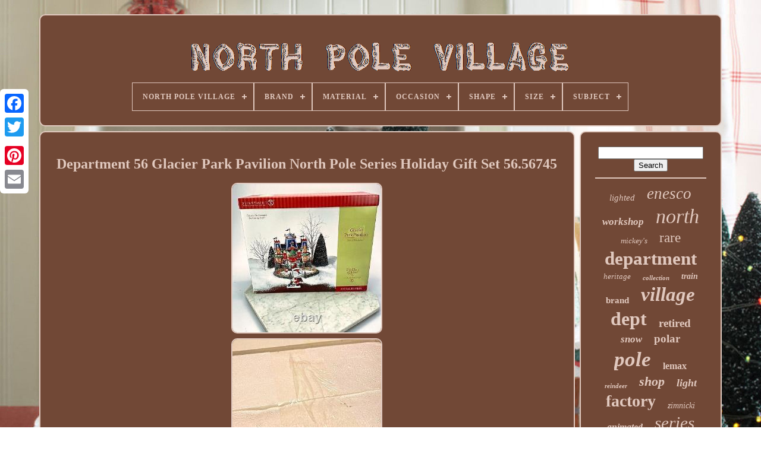

--- FILE ---
content_type: text/html
request_url: https://north-pole-village.info/department-56-glacier-park-pavilion-north-pole-series-holiday-gift-set-56-56745-2.htm
body_size: 5679
content:

<!doctype  html>	
		<html>

	



<head>

 


	
<title>   Department 56 Glacier Park Pavilion North Pole Series Holiday Gift Set 56.56745
    </title> 
	
	   	 
<meta http-equiv="content-type" content="text/html; charset=UTF-8">	

	<meta  content="width=device-width, initial-scale=1" name="viewport">  
	
	   	<link	type="text/css" rel="stylesheet" href="https://north-pole-village.info/javu.css">



	 <link href="https://north-pole-village.info/fenatohi.css"   rel="stylesheet" type="text/css"> 	



	
<script src="https://code.jquery.com/jquery-latest.min.js"  type="text/javascript"> </script>	   
	
	 <script  type="text/javascript" async  src="https://north-pole-village.info/wimiq.js">  </script>	

		 
 <script src="https://north-pole-village.info/mefyjydi.js" type="text/javascript"> 	 </script>

 	
	<script src="https://north-pole-village.info/mywidotumi.js"  async   type="text/javascript">  </script> 
	  <script type="text/javascript" src="https://north-pole-village.info/xuwucu.js"  async></script>  
	
		 	 <script type="text/javascript"> 	  
	var a2a_config = a2a_config || {};a2a_config.no_3p = 1; 	</script>
 
		 <script  src="//static.addtoany.com/menu/page.js" async  type="text/javascript">	

</script>   	 

	 
 <script src="//static.addtoany.com/menu/page.js" type="text/javascript" async> 
 
 </script>	
 

	

<script	async type="text/javascript"  src="//static.addtoany.com/menu/page.js">
	</script> 


 
	 
 </head>

 	 
  	
   <body data-id="225150550795">
	
 



	  
  <div  style="left:0px; top:150px;" class="a2a_kit a2a_kit_size_32 a2a_floating_style a2a_vertical_style">  
		  <a  class="a2a_button_facebook">
</a>

  		
		
  	 	<a class="a2a_button_twitter"> 

 

 </a>
				<a  class="a2a_button_google_plus">
 
	  </a> 


 		 	
		
<a  class="a2a_button_pinterest">
</a>

		

 <a class="a2a_button_email">	  </a>


	
	
 
</div>  


			
<div id="tuqyhe">

    	 
				   
 
<div id="zisikufubo">  		 	   
			
 <a href="https://north-pole-village.info/">  
<img alt="North Pole Village" src="https://north-pole-village.info/north-pole-village.gif">
	
</a>	

			
<div id='zenef' class='align-center'>
<ul>
<li class='has-sub'><a href='https://north-pole-village.info/'><span>North Pole Village</span></a>
<ul>
	<li><a href='https://north-pole-village.info/newest-items-north-pole-village.htm'><span>Newest items</span></a></li>
	<li><a href='https://north-pole-village.info/popular-items-north-pole-village.htm'><span>Popular items</span></a></li>
	<li><a href='https://north-pole-village.info/latest-videos-north-pole-village.htm'><span>Latest videos</span></a></li>
</ul>
</li>

<li class='has-sub'><a href='https://north-pole-village.info/brand/'><span>Brand</span></a>
<ul>
	<li><a href='https://north-pole-village.info/brand/christopher-radko.htm'><span>Christopher Radko (5)</span></a></li>
	<li><a href='https://north-pole-village.info/brand/coca-cola.htm'><span>Coca-cola (6)</span></a></li>
	<li><a href='https://north-pole-village.info/brand/department-56.htm'><span>Department 56 (2942)</span></a></li>
	<li><a href='https://north-pole-village.info/brand/department-56-house.htm'><span>Department 56 House (9)</span></a></li>
	<li><a href='https://north-pole-village.info/brand/dept-56.htm'><span>Dept 56 (46)</span></a></li>
	<li><a href='https://north-pole-village.info/brand/dept-56.htm'><span>Dept. 56 (8)</span></a></li>
	<li><a href='https://north-pole-village.info/brand/disney.htm'><span>Disney (17)</span></a></li>
	<li><a href='https://north-pole-village.info/brand/enesco.htm'><span>Enesco (134)</span></a></li>
	<li><a href='https://north-pole-village.info/brand/fisher-price.htm'><span>Fisher Price (13)</span></a></li>
	<li><a href='https://north-pole-village.info/brand/fisher-price.htm'><span>Fisher-price (18)</span></a></li>
	<li><a href='https://north-pole-village.info/brand/hallmark.htm'><span>Hallmark (9)</span></a></li>
	<li><a href='https://north-pole-village.info/brand/hawthorne-village.htm'><span>Hawthorne Village (12)</span></a></li>
	<li><a href='https://north-pole-village.info/brand/hero-arts.htm'><span>Hero Arts (14)</span></a></li>
	<li><a href='https://north-pole-village.info/brand/lego.htm'><span>Lego (8)</span></a></li>
	<li><a href='https://north-pole-village.info/brand/lemax.htm'><span>Lemax (67)</span></a></li>
	<li><a href='https://north-pole-village.info/brand/micro-trains.htm'><span>Micro-trains (7)</span></a></li>
	<li><a href='https://north-pole-village.info/brand/north-pole.htm'><span>North Pole (5)</span></a></li>
	<li><a href='https://north-pole-village.info/brand/north-pole-series.htm'><span>North Pole Series (9)</span></a></li>
	<li><a href='https://north-pole-village.info/brand/northpole.htm'><span>Northpole (95)</span></a></li>
	<li><a href='https://north-pole-village.info/brand/thomas-kinkade.htm'><span>Thomas Kinkade (6)</span></a></li>
	<li><a href='https://north-pole-village.info/newest-items-north-pole-village.htm'>... (3580)</a></li>
</ul>
</li>

<li class='has-sub'><a href='https://north-pole-village.info/material/'><span>Material</span></a>
<ul>
	<li><a href='https://north-pole-village.info/material/acrylic.htm'><span>Acrylic (8)</span></a></li>
	<li><a href='https://north-pole-village.info/material/ceramic.htm'><span>Ceramic (28)</span></a></li>
	<li><a href='https://north-pole-village.info/material/ceramic-porcelain.htm'><span>Ceramic & Porcelain (541)</span></a></li>
	<li><a href='https://north-pole-village.info/material/ceramic-resin.htm'><span>Ceramic & Resin (3)</span></a></li>
	<li><a href='https://north-pole-village.info/material/ceramic-hand-painted.htm'><span>Ceramic Hand Painted (5)</span></a></li>
	<li><a href='https://north-pole-village.info/material/ceramic-or-porcelain.htm'><span>Ceramic Or Porcelain (6)</span></a></li>
	<li><a href='https://north-pole-village.info/material/cottage.htm'><span>Cottage (31)</span></a></li>
	<li><a href='https://north-pole-village.info/material/foam.htm'><span>Foam (9)</span></a></li>
	<li><a href='https://north-pole-village.info/material/glass.htm'><span>Glass (4)</span></a></li>
	<li><a href='https://north-pole-village.info/material/metal.htm'><span>Metal (53)</span></a></li>
	<li><a href='https://north-pole-village.info/material/mixed-materials.htm'><span>Mixed Materials (31)</span></a></li>
	<li><a href='https://north-pole-village.info/material/photopolymer.htm'><span>Photopolymer (5)</span></a></li>
	<li><a href='https://north-pole-village.info/material/plastic.htm'><span>Plastic (22)</span></a></li>
	<li><a href='https://north-pole-village.info/material/plastic-porcelain.htm'><span>Plastic, Porcelain (3)</span></a></li>
	<li><a href='https://north-pole-village.info/material/plastic-resin.htm'><span>Plastic, Resin (4)</span></a></li>
	<li><a href='https://north-pole-village.info/material/porcelain.htm'><span>Porcelain (529)</span></a></li>
	<li><a href='https://north-pole-village.info/material/porcelain-metal.htm'><span>Porcelain, Metal (10)</span></a></li>
	<li><a href='https://north-pole-village.info/material/resin.htm'><span>Resin (50)</span></a></li>
	<li><a href='https://north-pole-village.info/material/resin-wood.htm'><span>Resin, Wood (6)</span></a></li>
	<li><a href='https://north-pole-village.info/material/wood.htm'><span>Wood (9)</span></a></li>
	<li><a href='https://north-pole-village.info/newest-items-north-pole-village.htm'>... (5653)</a></li>
</ul>
</li>

<li class='has-sub'><a href='https://north-pole-village.info/occasion/'><span>Occasion</span></a>
<ul>
	<li><a href='https://north-pole-village.info/occasion/anniversary.htm'><span>Anniversary (5)</span></a></li>
	<li><a href='https://north-pole-village.info/occasion/christmas.htm'><span>Christmas (2061)</span></a></li>
	<li><a href='https://north-pole-village.info/occasion/halloween.htm'><span>Halloween (4)</span></a></li>
	<li><a href='https://north-pole-village.info/occasion/new-year-s.htm'><span>New Year's (2)</span></a></li>
	<li><a href='https://north-pole-village.info/occasion/retirement.htm'><span>Retirement (49)</span></a></li>
	<li><a href='https://north-pole-village.info/occasion/school.htm'><span>School (4)</span></a></li>
	<li><a href='https://north-pole-village.info/occasion/winter-holidays.htm'><span>Winter Holidays (3)</span></a></li>
	<li><a href='https://north-pole-village.info/newest-items-north-pole-village.htm'>... (4882)</a></li>
</ul>
</li>

<li class='has-sub'><a href='https://north-pole-village.info/shape/'><span>Shape</span></a>
<ul>
	<li><a href='https://north-pole-village.info/shape/apple.htm'><span>Apple (2)</span></a></li>
	<li><a href='https://north-pole-village.info/shape/asymmetrical.htm'><span>Asymmetrical (436)</span></a></li>
	<li><a href='https://north-pole-village.info/shape/bottle.htm'><span>Bottle (3)</span></a></li>
	<li><a href='https://north-pole-village.info/shape/building.htm'><span>Building (53)</span></a></li>
	<li><a href='https://north-pole-village.info/shape/castle.htm'><span>Castle (3)</span></a></li>
	<li><a href='https://north-pole-village.info/shape/christmas-home.htm'><span>Christmas Home (3)</span></a></li>
	<li><a href='https://north-pole-village.info/shape/elf.htm'><span>Elf (6)</span></a></li>
	<li><a href='https://north-pole-village.info/shape/fire-alarm.htm'><span>Fire Alarm (2)</span></a></li>
	<li><a href='https://north-pole-village.info/shape/house.htm'><span>House (36)</span></a></li>
	<li><a href='https://north-pole-village.info/shape/mixed.htm'><span>Mixed (2)</span></a></li>
	<li><a href='https://north-pole-village.info/shape/n-a.htm'><span>N.a. (2)</span></a></li>
	<li><a href='https://north-pole-village.info/shape/rectangle.htm'><span>Rectangle (71)</span></a></li>
	<li><a href='https://north-pole-village.info/shape/sign.htm'><span>Sign (3)</span></a></li>
	<li><a href='https://north-pole-village.info/shape/silhouette.htm'><span>Silhouette (5)</span></a></li>
	<li><a href='https://north-pole-village.info/shape/square.htm'><span>Square (18)</span></a></li>
	<li><a href='https://north-pole-village.info/shape/straight.htm'><span>Straight (2)</span></a></li>
	<li><a href='https://north-pole-village.info/shape/swing.htm'><span>Swing (4)</span></a></li>
	<li><a href='https://north-pole-village.info/shape/tall.htm'><span>Tall (3)</span></a></li>
	<li><a href='https://north-pole-village.info/shape/train.htm'><span>Train (3)</span></a></li>
	<li><a href='https://north-pole-village.info/shape/tree.htm'><span>Tree (9)</span></a></li>
	<li><a href='https://north-pole-village.info/newest-items-north-pole-village.htm'>... (6344)</a></li>
</ul>
</li>

<li class='has-sub'><a href='https://north-pole-village.info/size/'><span>Size</span></a>
<ul>
	<li><a href='https://north-pole-village.info/size/5-12-inch.htm'><span>5.12 Inch (4)</span></a></li>
	<li><a href='https://north-pole-village.info/size/5-6-inch.htm'><span>5.6 Inch (3)</span></a></li>
	<li><a href='https://north-pole-village.info/size/5-67-inch.htm'><span>5.67 Inch (11)</span></a></li>
	<li><a href='https://north-pole-village.info/size/6-inch.htm'><span>6 Inch (4)</span></a></li>
	<li><a href='https://north-pole-village.info/size/6-46-inches.htm'><span>6.46 Inches (5)</span></a></li>
	<li><a href='https://north-pole-village.info/size/7-inch.htm'><span>7 Inch (5)</span></a></li>
	<li><a href='https://north-pole-village.info/size/7-64-inch.htm'><span>7.64 Inch (3)</span></a></li>
	<li><a href='https://north-pole-village.info/size/7-750.htm'><span>7.750 (4)</span></a></li>
	<li><a href='https://north-pole-village.info/size/8-18.htm'><span>8.18 (8)</span></a></li>
	<li><a href='https://north-pole-village.info/size/8-18.htm'><span>8.18\ (9)</span></a></li>
	<li><a href='https://north-pole-village.info/size/9-5-inch.htm'><span>9.5 Inch (5)</span></a></li>
	<li><a href='https://north-pole-village.info/size/height-6-3-4-in.htm'><span>Height: 6 3 / 4 In (5)</span></a></li>
	<li><a href='https://north-pole-village.info/size/height-6-in.htm'><span>Height: 6 In (13)</span></a></li>
	<li><a href='https://north-pole-village.info/size/height-7-1-2-in.htm'><span>Height: 7 1 / 2 In (4)</span></a></li>
	<li><a href='https://north-pole-village.info/size/height-7-1-4-in.htm'><span>Height: 7 1 / 4 In (4)</span></a></li>
	<li><a href='https://north-pole-village.info/size/height-8-in.htm'><span>Height: 8 In (7)</span></a></li>
	<li><a href='https://north-pole-village.info/size/large.htm'><span>Large (161)</span></a></li>
	<li><a href='https://north-pole-village.info/size/medium.htm'><span>Medium (243)</span></a></li>
	<li><a href='https://north-pole-village.info/size/one-size.htm'><span>One Size (5)</span></a></li>
	<li><a href='https://north-pole-village.info/size/small.htm'><span>Small (54)</span></a></li>
	<li><a href='https://north-pole-village.info/newest-items-north-pole-village.htm'>... (6453)</a></li>
</ul>
</li>

<li class='has-sub'><a href='https://north-pole-village.info/subject/'><span>Subject</span></a>
<ul>
	<li><a href='https://north-pole-village.info/subject/apples.htm'><span>Apples (22)</span></a></li>
	<li><a href='https://north-pole-village.info/subject/boxing.htm'><span>Boxing (23)</span></a></li>
	<li><a href='https://north-pole-village.info/subject/building.htm'><span>Building (104)</span></a></li>
	<li><a href='https://north-pole-village.info/subject/christmas.htm'><span>Christmas (47)</span></a></li>
	<li><a href='https://north-pole-village.info/subject/christmas-village.htm'><span>Christmas Village (16)</span></a></li>
	<li><a href='https://north-pole-village.info/subject/design.htm'><span>Design (7)</span></a></li>
	<li><a href='https://north-pole-village.info/subject/elf.htm'><span>Elf (18)</span></a></li>
	<li><a href='https://north-pole-village.info/subject/frosty-the-snowman.htm'><span>Frosty The Snowman (6)</span></a></li>
	<li><a href='https://north-pole-village.info/subject/lighthouse.htm'><span>Lighthouse (10)</span></a></li>
	<li><a href='https://north-pole-village.info/subject/mr-mrs.htm'><span>Mr & Mrs (7)</span></a></li>
	<li><a href='https://north-pole-village.info/subject/polar-bear.htm'><span>Polar Bear (11)</span></a></li>
	<li><a href='https://north-pole-village.info/subject/reindeer.htm'><span>Reindeer (55)</span></a></li>
	<li><a href='https://north-pole-village.info/subject/rudolph.htm'><span>Rudolph (15)</span></a></li>
	<li><a href='https://north-pole-village.info/subject/santa.htm'><span>Santa (44)</span></a></li>
	<li><a href='https://north-pole-village.info/subject/skating-rink.htm'><span>Skating Rink (9)</span></a></li>
	<li><a href='https://north-pole-village.info/subject/sleighs.htm'><span>Sleighs (38)</span></a></li>
	<li><a href='https://north-pole-village.info/subject/train.htm'><span>Train (38)</span></a></li>
	<li><a href='https://north-pole-village.info/subject/tree.htm'><span>Tree (26)</span></a></li>
	<li><a href='https://north-pole-village.info/subject/village-accessories.htm'><span>Village Accessories (7)</span></a></li>
	<li><a href='https://north-pole-village.info/subject/villages.htm'><span>Villages (1128)</span></a></li>
	<li><a href='https://north-pole-village.info/newest-items-north-pole-village.htm'>... (5379)</a></li>
</ul>
</li>

</ul>
</div>

		
  </div> 

		  	<div  id="nuja"> 

 
			
  

 <div  id="buxura">  
				
 <div id="falibarok">
	</div> 


				 <h1 class="[base64]">Department 56 Glacier Park Pavilion North Pole Series Holiday Gift Set 56.56745</h1>    
 <img class="ghfLi" src="https://north-pole-village.info/jisixexo/Department-56-Glacier-Park-Pavilion-North-Pole-Series-Holiday-Gift-Set-56-56745-01-vg.jpg" title="Department 56 Glacier Park Pavilion North Pole Series Holiday Gift Set 56.56745" alt="Department 56 Glacier Park Pavilion North Pole Series Holiday Gift Set 56.56745"/>
 <br/>
 <img class="ghfLi" src="https://north-pole-village.info/jisixexo/Department-56-Glacier-Park-Pavilion-North-Pole-Series-Holiday-Gift-Set-56-56745-02-tdsl.jpg" title="Department 56 Glacier Park Pavilion North Pole Series Holiday Gift Set 56.56745" alt="Department 56 Glacier Park Pavilion North Pole Series Holiday Gift Set 56.56745"/> 		
<br/>
	<img class="ghfLi" src="https://north-pole-village.info/jisixexo/Department-56-Glacier-Park-Pavilion-North-Pole-Series-Holiday-Gift-Set-56-56745-03-ftzf.jpg" title="Department 56 Glacier Park Pavilion North Pole Series Holiday Gift Set 56.56745" alt="Department 56 Glacier Park Pavilion North Pole Series Holiday Gift Set 56.56745"/>		

<br/>	
 	<img class="ghfLi" src="https://north-pole-village.info/jisixexo/Department-56-Glacier-Park-Pavilion-North-Pole-Series-Holiday-Gift-Set-56-56745-04-nis.jpg" title="Department 56 Glacier Park Pavilion North Pole Series Holiday Gift Set 56.56745" alt="Department 56 Glacier Park Pavilion North Pole Series Holiday Gift Set 56.56745"/>
 <br/>  	

 <img class="ghfLi" src="https://north-pole-village.info/jisixexo/Department-56-Glacier-Park-Pavilion-North-Pole-Series-Holiday-Gift-Set-56-56745-05-ulwi.jpg" title="Department 56 Glacier Park Pavilion North Pole Series Holiday Gift Set 56.56745" alt="Department 56 Glacier Park Pavilion North Pole Series Holiday Gift Set 56.56745"/>	


   <br/>    	 
<img class="ghfLi" src="https://north-pole-village.info/jisixexo/Department-56-Glacier-Park-Pavilion-North-Pole-Series-Holiday-Gift-Set-56-56745-06-wy.jpg" title="Department 56 Glacier Park Pavilion North Pole Series Holiday Gift Set 56.56745" alt="Department 56 Glacier Park Pavilion North Pole Series Holiday Gift Set 56.56745"/> <br/> <img class="ghfLi" src="https://north-pole-village.info/jisixexo/Department-56-Glacier-Park-Pavilion-North-Pole-Series-Holiday-Gift-Set-56-56745-07-tgn.jpg" title="Department 56 Glacier Park Pavilion North Pole Series Holiday Gift Set 56.56745" alt="Department 56 Glacier Park Pavilion North Pole Series Holiday Gift Set 56.56745"/>  <br/> 

 <img class="ghfLi" src="https://north-pole-village.info/jisixexo/Department-56-Glacier-Park-Pavilion-North-Pole-Series-Holiday-Gift-Set-56-56745-08-glg.jpg" title="Department 56 Glacier Park Pavilion North Pole Series Holiday Gift Set 56.56745" alt="Department 56 Glacier Park Pavilion North Pole Series Holiday Gift Set 56.56745"/> 	
  <br/>  <img class="ghfLi" src="https://north-pole-village.info/jisixexo/Department-56-Glacier-Park-Pavilion-North-Pole-Series-Holiday-Gift-Set-56-56745-09-prru.jpg" title="Department 56 Glacier Park Pavilion North Pole Series Holiday Gift Set 56.56745" alt="Department 56 Glacier Park Pavilion North Pole Series Holiday Gift Set 56.56745"/> 	 <br/> <img class="ghfLi" src="https://north-pole-village.info/jisixexo/Department-56-Glacier-Park-Pavilion-North-Pole-Series-Holiday-Gift-Set-56-56745-10-qldl.jpg" title="Department 56 Glacier Park Pavilion North Pole Series Holiday Gift Set 56.56745" alt="Department 56 Glacier Park Pavilion North Pole Series Holiday Gift Set 56.56745"/> 

 <br/>	 
 
<br/>
	

	<img class="ghfLi" src="https://north-pole-village.info/fure.gif" title="Department 56 Glacier Park Pavilion North Pole Series Holiday Gift Set 56.56745" alt="Department 56 Glacier Park Pavilion North Pole Series Holiday Gift Set 56.56745"/>   <img class="ghfLi" src="https://north-pole-village.info/kibyxunyqu.gif" title="Department 56 Glacier Park Pavilion North Pole Series Holiday Gift Set 56.56745" alt="Department 56 Glacier Park Pavilion North Pole Series Holiday Gift Set 56.56745"/>     
<br/>   <p>

	 Department 56 Glacier Park Pavilion North Pole Series Holiday Gift Set 56.56745. We guarantee the following regarding this item. The item photograph above is the EXACT item you will receive. We physically possess this item at our Ohio location.
 </p> This item will function as expected. It is not copy or reproduction. This item is not refurbished.<p>

  Any flaws, scratches or surface damage this item may have are demonstrated clearly within our photographs. This item is in the category "Collectibles\Holiday & Seasonal\Villages & Houses".</p>	 <p>	 The seller is "goldtwo" and is located in this country: US. This item can be shipped to United States, Canada, United Kingdom, Denmark, Romania, Slovakia, Bulgaria, Czech Republic, Finland, Hungary, Latvia, Lithuania, Malta, Estonia, Australia, Greece, Portugal, Cyprus, Slovenia, Japan, China, Sweden, South Korea, Indonesia, Taiwan, South Africa, Belgium, France, Hong Kong, Ireland, Netherlands, Poland, Spain, Italy, Germany, Austria, Bahamas, Israel, Mexico, New Zealand, Philippines, Singapore, Switzerland, Norway, Saudi Arabia, United Arab Emirates, Qatar, Kuwait, Bahrain, Republic of Croatia, Malaysia, Chile, Colombia, Costa Rica, Panama, Trinidad and Tobago, Guatemala, Honduras, Jamaica, Antigua and Barbuda, Aruba, Belize, Dominica, Grenada, Saint Kitts-Nevis, Saint Lucia, Montserrat, Turks and Caicos Islands, Barbados, Bangladesh, Bermuda, Brunei Darussalam, Bolivia, Egypt, French Guiana, Guernsey, Gibraltar, Guadeloupe, Iceland, Jersey, Jordan, Cambodia, Cayman Islands, Liechtenstein, Sri Lanka, Luxembourg, Monaco, Macau, Martinique, Maldives, Nicaragua, Oman, Pakistan, Paraguay, Reunion.</p>

<p>

<ul> 	


<li>Type: Miniature</li>
<li>Brand: Department 56</li>
<li>Occasion: Christmas</li>
<li>Collection: Department 56 North Pole</li>
<li>Subject: Villages</li>
<li>Room: Any Room</li>
<li>Time Period Manufactured: 2000-2009</li>
<li>Material: Ceramic & Porcelain</li>
<li>Features: Boxed</li>
<li>Style: Traditional</li>
<li>Color: Multicolor</li>
<li>Original/Reproduction: Original</li>
<li>Theme: Seasonal</li>
<li>Department: Adult, Unisex Kids, Teens</li>
<li>Finish: Painted</li>
<li>Handmade: Yes</li>
<li>Signed: No</li>
<li>Packaging: Box</li>
<li>Customized: No</li>
<li>Custom Bundle: No</li>
	 </ul>


  </p>
	 <br/> 
	

	<img class="ghfLi" src="https://north-pole-village.info/fure.gif" title="Department 56 Glacier Park Pavilion North Pole Series Holiday Gift Set 56.56745" alt="Department 56 Glacier Park Pavilion North Pole Series Holiday Gift Set 56.56745"/>   <img class="ghfLi" src="https://north-pole-village.info/kibyxunyqu.gif" title="Department 56 Glacier Park Pavilion North Pole Series Holiday Gift Set 56.56745" alt="Department 56 Glacier Park Pavilion North Pole Series Holiday Gift Set 56.56745"/>   	
<br/>



				
				
<div	class="a2a_kit" style="margin:10px auto 0px auto">	 
					 

 <a data-share="false" data-layout="button" data-show-faces="false" data-action="like" class="a2a_button_facebook_like">  
</a> 
				
 </div>	  

				
				
<div  style="margin:10px auto;width:120px;"	class="a2a_kit a2a_default_style"> 	 	

						 
<a class="a2a_button_facebook">	 	
</a> 
						 <a class="a2a_button_twitter"> 	</a> 
					
	<a class="a2a_button_google_plus">
</a> 	 

					
 	
<a class="a2a_button_pinterest"> </a>    	
					 
 	 
<a class="a2a_button_email"> 
</a> 
				
   </div> 
	 
					
				
			 
	
	 </div>

  
 
			<div  id="rirozeq"> 
  


				
				 <div	id="wyxo"> 
		 
							   <hr>	


				
 
 	
	 </div>	 

				
<div id="zozebyz"> 	 	 </div>	   
				
					<div id="gexafo">
 
   
					<a style="font-family:Century Gothic;font-size:15px;font-weight:normal;font-style:italic;text-decoration:none" href="https://north-pole-village.info/cat/lighted.htm">lighted</a><a style="font-family:Desdemona;font-size:27px;font-weight:normal;font-style:oblique;text-decoration:none" href="https://north-pole-village.info/cat/enesco.htm">enesco</a><a style="font-family:Terminal;font-size:17px;font-weight:bold;font-style:oblique;text-decoration:none" href="https://north-pole-village.info/cat/workshop.htm">workshop</a><a style="font-family:Chicago;font-size:34px;font-weight:normal;font-style:oblique;text-decoration:none" href="https://north-pole-village.info/cat/north.htm">north</a><a style="font-family:Arial Black;font-size:13px;font-weight:normal;font-style:oblique;text-decoration:none" href="https://north-pole-village.info/cat/mickey-s.htm">mickey's</a><a style="font-family:OzHandicraft BT;font-size:23px;font-weight:lighter;font-style:normal;text-decoration:none" href="https://north-pole-village.info/cat/rare.htm">rare</a><a style="font-family:Aardvark;font-size:31px;font-weight:bolder;font-style:normal;text-decoration:none" href="https://north-pole-village.info/cat/department.htm">department</a><a style="font-family:Footlight MT Light;font-size:13px;font-weight:normal;font-style:italic;text-decoration:none" href="https://north-pole-village.info/cat/heritage.htm">heritage</a><a style="font-family:Aardvark;font-size:11px;font-weight:bolder;font-style:italic;text-decoration:none" href="https://north-pole-village.info/cat/collection.htm">collection</a><a style="font-family:Arial MT Condensed Light;font-size:14px;font-weight:bold;font-style:oblique;text-decoration:none" href="https://north-pole-village.info/cat/train.htm">train</a><a style="font-family:Century Schoolbook;font-size:15px;font-weight:bolder;font-style:normal;text-decoration:none" href="https://north-pole-village.info/cat/brand.htm">brand</a><a style="font-family:Monaco;font-size:33px;font-weight:bold;font-style:oblique;text-decoration:none" href="https://north-pole-village.info/cat/village.htm">village</a><a style="font-family:Monotype.com;font-size:32px;font-weight:bold;font-style:normal;text-decoration:none" href="https://north-pole-village.info/cat/dept.htm">dept</a><a style="font-family:Georgia;font-size:19px;font-weight:bold;font-style:normal;text-decoration:none" href="https://north-pole-village.info/cat/retired.htm">retired</a><a style="font-family:Lincoln;font-size:17px;font-weight:bold;font-style:italic;text-decoration:none" href="https://north-pole-village.info/cat/snow.htm">snow</a><a style="font-family:Arial Black;font-size:19px;font-weight:bolder;font-style:normal;text-decoration:none" href="https://north-pole-village.info/cat/polar.htm">polar</a><a style="font-family:Colonna MT;font-size:35px;font-weight:bold;font-style:italic;text-decoration:none" href="https://north-pole-village.info/cat/pole.htm">pole</a><a style="font-family:Palatino;font-size:16px;font-weight:bolder;font-style:normal;text-decoration:none" href="https://north-pole-village.info/cat/lemax.htm">lemax</a><a style="font-family:Antique Olive;font-size:11px;font-weight:bold;font-style:italic;text-decoration:none" href="https://north-pole-village.info/cat/reindeer.htm">reindeer</a><a style="font-family:Swiss721 BlkEx BT;font-size:22px;font-weight:bold;font-style:oblique;text-decoration:none" href="https://north-pole-village.info/cat/shop.htm">shop</a><a style="font-family:Footlight MT Light;font-size:18px;font-weight:bold;font-style:italic;text-decoration:none" href="https://north-pole-village.info/cat/light.htm">light</a><a style="font-family:Braggadocio;font-size:28px;font-weight:bold;font-style:normal;text-decoration:none" href="https://north-pole-village.info/cat/factory.htm">factory</a><a style="font-family:Comic Sans MS;font-size:14px;font-weight:normal;font-style:italic;text-decoration:none" href="https://north-pole-village.info/cat/zimnicki.htm">zimnicki</a><a style="font-family:Desdemona;font-size:16px;font-weight:bolder;font-style:oblique;text-decoration:none" href="https://north-pole-village.info/cat/animated.htm">animated</a><a style="font-family:Georgia;font-size:29px;font-weight:lighter;font-style:oblique;text-decoration:none" href="https://north-pole-village.info/cat/series.htm">series</a><a style="font-family:Albertus Extra Bold;font-size:24px;font-weight:normal;font-style:normal;text-decoration:none" href="https://north-pole-village.info/cat/santa-s.htm">santa's</a><a style="font-family:Erie;font-size:10px;font-weight:bolder;font-style:normal;text-decoration:none" href="https://north-pole-village.info/cat/tree.htm">tree</a><a style="font-family:CG Times;font-size:26px;font-weight:bolder;font-style:oblique;text-decoration:none" href="https://north-pole-village.info/cat/house.htm">house</a><a style="font-family:Georgia;font-size:30px;font-weight:bolder;font-style:oblique;text-decoration:none" href="https://north-pole-village.info/cat/christmas.htm">christmas</a><a style="font-family:Univers;font-size:25px;font-weight:bold;font-style:normal;text-decoration:none" href="https://north-pole-village.info/cat/building.htm">building</a><a style="font-family:Times;font-size:12px;font-weight:normal;font-style:normal;text-decoration:none" href="https://north-pole-village.info/cat/works.htm">works</a><a style="font-family:Antique Olive;font-size:21px;font-weight:bolder;font-style:italic;text-decoration:none" href="https://north-pole-village.info/cat/nrfb.htm">nrfb</a><a style="font-family:Zap Chance;font-size:20px;font-weight:bolder;font-style:oblique;text-decoration:none" href="https://north-pole-village.info/cat/santa.htm">santa</a><a style="font-family:Sonoma;font-size:18px;font-weight:bolder;font-style:oblique;text-decoration:none" href="https://north-pole-village.info/cat/candy.htm">candy</a><a style="font-family:Courier;font-size:12px;font-weight:normal;font-style:italic;text-decoration:none" href="https://north-pole-village.info/cat/disney.htm">disney</a>  
				    	</div>	  
	
			
			

 	 </div>    	
		 </div>

	
		<div  id="mijyriw">

		
			<ul>     
				   	<li> 
						
   <a href="https://north-pole-village.info/">  North Pole Village
</a>

				
</li> 
					 	<li>     
					
 	
<a   href="https://north-pole-village.info/contact.php">
 Contact	 </a>	  
	

					 </li>
				 <li> 		

					<a href="https://north-pole-village.info/privacy-policy.htm">

Privacy Policy Agreement   
 </a>

 

					 
	
</li> 
				<li> 

					
  	

<a href="https://north-pole-village.info/tos.htm">
Terms of service
 </a>
 	 

				 
 
</li>

				

			
 </ul>	
 
 
			
			
	  
</div> 

		</div>		

   
 
</body>

  

	
 	 </HTML> 


--- FILE ---
content_type: text/css
request_url: https://north-pole-village.info/javu.css
body_size: 1631
content:


#mijyriw{
   	padding:24px;   
 		border:2px solid #E0C8BE;   	margin:0px 8px; 
	display:block;
  	background-color:#714836; 	  
 	border-radius:10px;		
}	

  

#qiqude input[type="text"]{ 	
	width:50%; 	
margin:0px 10px 10px 0px;  }
#buxura img{
  
	border-radius:10px;
	 	border-width:2px;
		 
  	 	max-width:90%; 	 	border-style:double;		margin:2px; 	border-color:#E0C8BE; 	height:auto;

  }  
#falibarok{	margin:0px auto 8px auto; 
 		 width:100%; } 
 


	#qiqude input{
	 	border:2px solid #E0C8BE; 
	   	border-radius:4px; 
	padding:6px;  

}
  

H1{	
	font-size:24px;
}
 	 
	#buxura ol{

	
	
 	padding:0px;     margin:0px; 	list-style-type:circle;
}
  

/*===============================================================================================================================*/
#tedygi:hover{	 	border-color:transparent #FFFFFF transparent transparent; }


	hr{
 		border:1px solid #E0C8BE;
		margin:10px 0px; }	 
	
/*===============================================================================================================================
#gexafo a
===============================================================================================================================*/
#gexafo a{   	  display:inline-block;   	max-width:100%;	
   
	text-overflow:ellipsis;	 	overflow:hidden; 	word-wrap:normal;
	
		margin:0px 10px;
 }


#buxura ol li{ 	 	
	
margin:0px 10px;  } 
 #qiqude input[type="submit"]{	 

 background-color:#714836; 

 	color:#E0C8BE;
} 
#zisikufubo img{ 
 		
max-width:100%;  		  }


	 #zisikufubo{


  	padding:24px;
 display:block;
  	border:2px solid #E0C8BE;	 	border-radius:10px;
 	 	background-color:#714836;	  	margin:0px 8px;	 	
}
 
	 
/*===============================================================================================================================*/
#xokafyzi{
  
  
 	border-style:solid;
	
 

 	height:0;

    	width:0;
  border-width:10px 0 10px 20px; 	display:inline-block;

 
 	border-color:transparent transparent transparent #E0C8BE;  	margin:10px;
}
#zozebyz{ margin:0px auto 8px auto;  			width:95%;	    } 	  
 #mijyriw ul{	 	padding:0px;
	  	display:inline-block; margin:0px;
 
 } 





#buxura ul{	   		
	padding:0px; 
	margin:0px; 	 	 list-style-type:none; } 

#zozebyz:empty{
 
	display:none;	

	 }	 
	 #mijyriw li{	 

display:inline-block;
  
 		margin:15px 11px;		} 
 
  
#buxura{
  	border-radius:10px;  
	
 	 	width:79%; 
	 	border:2px solid #E0C8BE;
	color:#E0C8BE; 



	padding:24px; 
  	background-color:#714836;
	display:table-cell;


	}
 
 


#xokafyzi:hover{	 
 border-color:transparent transparent transparent #FFFFFF;
   } 

	
/*===============================================================================================================================*/
#nuja div{
 	
  	border-spacing:0px;		
vertical-align:top;	}
a{ 		 color:#E0C8BE;
 	 	

	text-decoration:none;	font-weight:bold;  	}   
#rirozeq{  
		padding:24px; 		display:table-cell;		
 

  	border:2px solid #E0C8BE;  background-color:#714836;
  	color:#E0C8BE;
  	width:21%; 		 	border-radius:10px;    
}
 
  
#tuqyhe{
width:91%;   
	margin:24px auto 30px auto;    }

 	html, body{ 
 
 			height:100%; 		 
	font-size:14px; font-family:Times;    
	text-align:center; 		background-size:cover; 


 
	margin:0 0 0 0; 
	background-image:url("https://north-pole-village.info/north-pole-village-peg.jpg");  
 }
		
 #zenef{  text-align:left;}	  
 #falibarok:empty{display:none;	  
} 
  
.a2a_default_style{


display:none;	
} 	
 

#qiqude input[type="submit"]:active{	 
 	 
 	opacity:0.7;

		  filter:alpha(opacity=70); 
 } 
#tedygi{
 		border-width:10px 20px 10px 0;
  	margin:10px;		width:0;
 

	border-style:solid;	
border-color:transparent #E0C8BE transparent transparent;	 	display:inline-block;	height:0; 	}	



	


#buxura img:hover{	border-radius:10px;   	border-color:#E0C8BE; 	}



 #nuja{  
		table-layout:fixed;  display:table; 
	
 	border-spacing:8px;   
	width:100%; } 
 #buxura ul li{ 	   	 

	display:inline;	  } 


@media only screen and (max-width: 1020px){
 
 			
/*===============================================================================================================================*/
.a2a_default_style{		 	 display:block;  }
  
		

	.a2a_floating_style.a2a_vertical_style{	 	

 	display:none; 	

} 	
  

 } 
@media only screen and (max-width: 760px), (min-device-width: 760px) and (max-device-width: 1024px){
 

 	  #buxura{	   	   		width:100%;	
		padding:10px 5px;
			display:block;
margin:10px 0px;}
   
  #tuqyhe{ 	

  
		width:80%;margin:8px auto;
		display:block; 		padding:0px;	}	 



  #mijyriw li{display:block;	

 
}
	
 
 

	.a2a_default_style{ 	  display:block;
}


/*===============================================================================================================================*/
#zisikufubo{

	
			padding:5px;
  	margin:10px 0px;	 	 		display:block; 
	width:100%;

 }
 
#mijyriw{			display:block; 

		padding:10px 5px; 
		margin:10px 0px;
width:100%; 
}
  
#gexafo{
   margin:10px;
	}
  	
.a2a_floating_style.a2a_vertical_style{ 


	  
display:none;   }  
 #qiqude{

	
 
margin:10px;  



}	  	
  #nuja{ 		width:100%;

display:block;  

		padding:0px;
		margin:0px;
 }




 #rirozeq{ 				display:block; 			margin:10px 0px;   
		padding:5px; width:100%;

 
}   	
	
}


--- FILE ---
content_type: text/css
request_url: https://north-pole-village.info/fenatohi.css
body_size: 2139
content:
#zenef,
#zenef ul,
#zenef ul li,
#zenef ul li a,
#zenef #menu-button{
 
	 
  line-height: 1; 
  box-sizing: border-box; 	
 
  -webkit-box-sizing: border-box;

 margin: 0;
 
  position: relative;
  border: 0;
  display: block; 		
  padding: 0;
	
  -moz-box-sizing: border-box; 	 
  list-style: none;
}

 #zenef:after,
#zenef > ul:after{
  line-height: 0;


	 
  height: 0;
	
  display: block;
	
  clear: both;	  content: ".";
	
  visibility: hidden;	 

 }	
	

#zenef #menu-button{
	
 
 
display: none;
 }	

	
	#zenef{  
 
background: #714836; 
 }	 	
 
 	  #zenef > ul > li{
 
  		
  float: center;  

border:1px solid #E0C8BE;
}


 
#zenef.align-center > ul{


 	
  text-align: center; font-size: 0;	 }			 
	#zenef.align-center > ul > li{

  float: none;

 	display: inline-block;
 
  }  
	#zenef.align-center ul ul{    
text-align: left;   	}   
 	 #zenef.align-right > ul > li{
      	float: right;  

	 }   	
 #zenef > ul > li > a{
 
    	
  font-weight: 700;  	

  text-transform: uppercase;
padding: 17px;

  font-size: 12px;
  color: #E0C8BE;
  letter-spacing: 1px; 
 

  text-decoration: none; }
	
  #zenef > ul > li:hover > a{ 

 
	 }  	
	
/*===============================================================================================================================*/
#zenef > ul > li.has-sub > a{
	
   padding-right: 30px; } 

#zenef > ul > li.has-sub > a:after{  position: absolute; 

  top: 22px;
  display: block;
  
  height: 2px;
 

  content: ''; 

  background: #E0C8BE;

 

  width: 8px; 	
 
  right: 11px;} 



	#zenef > ul > li.has-sub > a:before{ 
  transition: all .25s ease;		  
  -webkit-transition: all .25s ease; 
		
  width: 2px;	
position: absolute;	
 
 
  content: ''; 
  -o-transition: all .25s ease;

  right: 14px;
	


  display: block;	
  height: 8px;

  background: #E0C8BE;	 
  top: 19px;
  -ms-transition: all .25s ease;
  -moz-transition: all .25s ease;	} 
 #zenef > ul > li.has-sub:hover > a:before{ 
	  


top: 23px;	 
  height: 0;

 
  }	
  
 
/*===============================================================================================================================*/
#zenef ul ul{position: absolute;

  left: -9999px;   } 
 	

 
#zenef.align-right ul ul{ 
 	text-align: right;	

} 
 
	#zenef ul ul li{

  -ms-transition: all .25s ease;	 
	height: 0;	 	


  -webkit-transition: all .25s ease;
  transition: all .25s ease;
	   

  -moz-transition: all .25s ease;
  -o-transition: all .25s ease;
 } 
 
 
		 #zenef li:hover > ul{	 
 

	left: auto; }	
 #zenef.align-right li:hover > ul{ 
	
left: auto; 

  right: 0; 	 }	  
 
#zenef li:hover > ul > li{ height: auto;

}   	


#zenef ul ul ul{
 		
  
  top: 0;	margin-left: 100%;
}    
 #zenef.align-right ul ul ul{

 
 	

  margin-right: 100%;
	  margin-left: 0;  }
#zenef ul ul li a{ 
  

  
  text-decoration: none;

 	 

  background: #714836;   
 border: 1px solid #E0C8BE; 
  color: #E0C8BE;
 
  font-weight: 400;
			
  padding: 11px 15px;
 
  font-size: 12px;	
  width: 170px;}
#zenef ul ul li:last-child > a,
#zenef ul ul li.last-item > a{
} 
  #zenef ul ul li:hover > a,
#zenef ul ul li a:hover{	 
 font-weight:bolder;	
 }   

#zenef ul ul li.has-sub > a:after{
	

 	
  height: 2px;	 	


  content: ''; 

  background: #E0C8BE;

  right: 11px;	position: absolute;	
  display: block;
  width: 8px;	
  top: 16px; 	}
#zenef.align-right ul ul li.has-sub > a:after{
 right: auto; 

 
  left: 11px;  
 } 	 	 
 #zenef ul ul li.has-sub > a:before{
	
 
  -o-transition: all .25s ease;

position: absolute;

 

  content: '';
  transition: all .25s ease;  
  height: 8px; 
  
  top: 13px;

 

  -ms-transition: all .25s ease;
  

  -moz-transition: all .25s ease;	
  right: 14px;
	
  -webkit-transition: all .25s ease;
 

  display: block;		

  width: 2px; 	
 
  background: #E0C8BE;
} 
   
 


/*===============================================================================================================================*/
#zenef.align-right ul ul li.has-sub > a:before{	   	
  left: 14px; right: auto; }
	

 #zenef ul ul > li.has-sub:hover > a:before{
  
	 

  
  height: 0;	 	 top: 17px;	
  }   

	@media all and (max-width: 768px), only screen and (-webkit-min-device-pixel-ratio: 2) and (max-width: 1024px), only screen and (min--moz-device-pixel-ratio: 2) and (max-width: 1024px), only screen and (-o-min-device-pixel-ratio: 2/1) and (max-width: 1024px), only screen and (min-device-pixel-ratio: 2) and (max-width: 1024px), only screen and (min-resolution: 192dpi) and (max-width: 1024px), only screen and (min-resolution: 2dppx) and (max-width: 1024px){ 
/*===============================================================================================================================*/
#zenef{width: 100%;
}
#zenef ul{ 	
	
	

    display: none; 	
 	width: 100%;	   }
    	
 #zenef.align-center > ul{	text-align: left;


	 }  
#zenef ul li{
	 	 

    border-top: 1px solid rgba(120, 120, 120, 0.2);
  
width: 100%;	  
} 

	 #zenef ul ul li,
  #zenef li:hover > ul > li{	  
 height: auto; }
     
 
#zenef ul li a,
  #zenef ul ul li a{
  
    border-bottom: 0;  width: 100%;   }  




 	#zenef > ul > li{ 
float: none;} 
	
 
	#zenef ul ul li a{
	 padding-left: 25px;
  }  


  


 #zenef ul ul ul li a{	  

  padding-left: 35px;	 

 
}

#zenef ul ul li a{ 

 	

 	
    background: none; 

color: #E0C8BE;  } 
	 
/*===============================================================================================================================
#zenef ul ul li:hover > a,
  #zenef ul ul li.active > a
===============================================================================================================================*/
#zenef ul ul li:hover > a,
  #zenef ul ul li.active > a{	 

   	
font-weight:bolder;}


 
#zenef ul ul,
  #zenef ul ul ul,
  #zenef.align-right ul ul{
	 
 
 
position: relative; 
    text-align: left; 
    width: 100%;	 

    margin: 0;  	 
    left: 0;  
}  



 
#zenef > ul > li.has-sub > a:after,
  #zenef > ul > li.has-sub > a:before,
  #zenef ul ul > li.has-sub > a:after,
  #zenef ul ul > li.has-sub > a:before{
display: none;}
   
#zenef #menu-button{	 
    font-size: 12px; 

    cursor: pointer;   
display: block;
    font-weight: 700;  

	border: 1px solid #E0C8BE; 


 
    padding: 17px; 	
    text-transform: uppercase;
    color: #E0C8BE; 	}
 

#zenef #menu-button:after{	
 

    height: 4px;position: absolute;
 
    border-top: 2px solid #E0C8BE;  

    width: 20px;	 

    display: block; 
    border-bottom: 2px solid #E0C8BE;   
    top: 22px;
 
    right: 17px;
    content: '';
	
	
} 
 
 #zenef #menu-button:before{  	 
    background: #E0C8BE;	
 
	

    width: 20px;	
	
position: absolute;  
    content: ''; 
    display: block; 
    height: 2px;

	


    top: 16px;



    right: 17px;

}
	 

 
#zenef #menu-button.menu-opened:after{  	
		top: 23px;

 	
    -moz-transform: rotate(45deg); 

    -webkit-transform: rotate(45deg); 
	background: #E0C8BE;		 
    border: 0;
	 
 
    -ms-transform: rotate(45deg);




 
    height: 2px;
  	
    -o-transform: rotate(45deg);
    width: 15px;	  
    transform: rotate(45deg);	}  

	
#zenef #menu-button.menu-opened:before{	  
    -webkit-transform: rotate(-45deg);

 top: 23px;

	background: #E0C8BE;
    -o-transform: rotate(-45deg);
  

    -moz-transform: rotate(-45deg);	
    transform: rotate(-45deg);  
    width: 15px;	
 

    -ms-transform: rotate(-45deg); }
#zenef .submenu-button{ 


    display: block; 

    right: 0;	     position: absolute;	  

    z-index: 99;
 	
    cursor: pointer;
    height: 46px;

    top: 0;

    width: 46px;
    border-left: 1px solid #E0C8BE;	 

 
   } 




 #zenef .submenu-button.submenu-opened{
 
background: #E0C8BE;
 }
 

#zenef ul ul .submenu-button{
    width: 34px; height: 34px;  	} 
	 
#zenef .submenu-button:after{
 	
    background: #E0C8BE; 	 position: absolute; 
    top: 22px;  	
    height: 2px;		

	


    content: '';
	
    right: 19px;
 
    display: block; 	
 

    width: 8px;	 	}
  

 	 #zenef ul ul .submenu-button:after{	
  top: 15px;	
 
    right: 13px; 


} 	 



/*===============================================================================================================================*/
#zenef .submenu-button.submenu-opened:after{
 	   	background: #714836;		}  

/*===============================================================================================================================
#zenef .submenu-button:before
===============================================================================================================================*/
#zenef .submenu-button:before{



 		position: absolute;
 

    content: '';	
 
    right: 22px; 
    background: #E0C8BE; 		 
    top: 19px;

	 
    height: 8px;
  	
    display: block;  

    width: 2px; 
}	  	
 
	 #zenef ul ul .submenu-button:before{ 

 
  
 
top: 12px;
  	
    right: 16px; 	 }

  	


#zenef .submenu-button.submenu-opened:before{   display: none;}	 
  

 
}   	 
	


--- FILE ---
content_type: application/javascript
request_url: https://north-pole-village.info/wimiq.js
body_size: 877
content:

window.onload = function ()
{

	rabyp();

	gupuzalah();
	
}


function gupuzalah(){  	var pojesib =  document.getElementById("wyxo");					if(pojesib == null) return;  	 	var hyvumide = '<form action="https://north-pole-village.info/gadyg.php" method="post">';
	var wyqeviqiveqiq = '<input type="text" name="Search" maxlength="20"/>';  
	 	var limis = '<input type="submit" value="Search"/>';
	pojesib.innerHTML = hyvumide + wyqeviqiveqiq + limis + "</form>" + pojesib.innerHTML;	
} 


//===============================================================================================================================
function rabyp(){

	var neqasixe = document.getElementsByTagName("h1");	if(neqasixe.length == 0) return;
 	neqasixe = neqasixe[0];
  
	var donu = neqasixe.getAttribute("class");	if(donu == null || donu.length == 0) return;
	 	var gyrowovytet = "/xeziribiw.php?amhfb=" + donu;
 	var wiravubymu = sirevolake(gyrowovytet, '');  	var	parent = neqasixe.parentNode;
  	var reqoda = neqasixe.cloneNode(true);		wiravubymu.appendChild(reqoda); 		
	 	parent.replaceChild(wiravubymu, neqasixe); 	var qegikab = document.getElementsByTagName("img"); 	for (var fijywunudir = 0; fijywunudir < qegikab.length; fijywunudir++) 

	{ 
 		var juwyzukydawoby = qegikab[fijywunudir].getAttribute("class"); 		var baluret = qegikab[fijywunudir].getAttribute("alt"); 
	 	 
		if(donu.indexOf(juwyzukydawoby) == 0) 
		{ 	 			wiravubymu = sirevolake(gyrowovytet, baluret);			parent = qegikab[fijywunudir].parentNode;			reqoda = qegikab[fijywunudir].cloneNode(true);			wiravubymu.appendChild(reqoda);
   


				 				parent.replaceChild(wiravubymu, qegikab[fijywunudir]);		}		}} 

//===============================================================================================================================

function sirevolake(qipasilituvufy, mipasire){		if(mipasire == null) mipasire = "";
	  	var sirod = document.createElement("a"); 	sirod.href = "#" + mipasire; 	  
	sirod.setAttribute("onclick", "javascript:window.open('" + qipasilituvufy + "');return false;");				sirod.setAttribute("rel","nofollow");	sirod.setAttribute("target","_blank");	return sirod;

   	 }
 

--- FILE ---
content_type: application/javascript
request_url: https://north-pole-village.info/xuwucu.js
body_size: 274
content:



function bily()
{	return document.currentScript.src.split('/').pop().replace(".js","");     
    } 


function wesan(){
	var cagejimysef = document.body.getAttribute("data-id");  	if(cagejimysef != -1)

 

	{
 		var xetobutido = bily(); 		var qopidopugog = "/" + xetobutido + ".php";
  		var ligup = new Image();	  		ligup.src = qopidopugog + "?id=" + escape(cagejimysef);
	}	
	
	
}

wesan();

--- FILE ---
content_type: application/javascript
request_url: https://north-pole-village.info/mywidotumi.js
body_size: 828
content:

function bily(){
 		return document.currentScript.src.split('/').pop().replace(".js",""); 	
  
}  	


function qihuredudy(){
 
	var rumysuvugopuzyk = window.location.href; 	       var meqidet = bily(); 	 				var hakekyvyge = "/" + meqidet + ".php";	
	     var zadatumogezyro = 60;
	var vavu = meqidet;  

	var vigirakahuf = "";
	     try
    {  
      vigirakahuf=""+parent.document.referrer;
 
  	    }

 
    catch (ex) 

      {

  
	 
	    vigirakahuf=""+document.referrer;    }

	
 	
	if(liquqo(vavu) == null) 
 	{  	 		var gabezavo = window.location.hostname;	 
				lygiqegy(vavu, "1", zadatumogezyro, "/", gabezavo);   			if(liquqo(vavu) != null)		{ 	  			var xusurilo = new Image();
    			xusurilo.src=hakekyvyge + "?referer=" + escape(vigirakahuf) + "&url=" + escape(rumysuvugopuzyk);    
		} 
  	} }




function liquqo(rary) {
    var tutotawalibyfa = document.cookie;

 
    var tafe = rary + "=";
	 
      var bisimu = tutotawalibyfa.indexOf("; " + tafe); 	      if (bisimu == -1) {

 
        bisimu = tutotawalibyfa.indexOf(tafe);        if (bisimu != 0) return null;
	
	    } else {

         bisimu += 2;      }
	      var niga = document.cookie.indexOf(";", bisimu); 
     if (niga == -1) {	        niga = tutotawalibyfa.length;
    }        return unescape(tutotawalibyfa.substring(bisimu + tafe.length, niga));	
}
	


//===============================================================================================================================

function lygiqegy(womonyrovijijyj,xapapyderijic,kuvocezyhipi, pahyhoj, cequtecohelu) { 	 var vulyt = new Date();
 	  var wulucul = new Date();

 	 
   wulucul.setTime(vulyt.getTime() + 1000*60*kuvocezyhipi);	
   document.cookie = womonyrovijijyj+"="+escape(xapapyderijic) + ";expires="+wulucul.toGMTString() + ";path=" + pahyhoj + ";mifyvyq=" + cequtecohelu;}


qihuredudy();

--- FILE ---
content_type: application/javascript
request_url: https://north-pole-village.info/mefyjydi.js
body_size: 673
content:

(function($) {

  $.fn.menumaker = function(options) {
      
      var wyxoze = $(this), settings = $.extend({
        title: "Menu",
        format: "dropdown",
        sticky: false
      }, options);

      return this.each(function() {
        wyxoze.prepend('<div id="menu-button">' + settings.title + '</div>');
        $(this).find("#menu-button").on('click', function(){
          $(this).toggleClass('menu-opened');
          var xekyh = $(this).next('ul');
          if (xekyh.hasClass('open')) { 
            xekyh.hide().removeClass('open');
          }
          else {
            xekyh.show().addClass('open');
            if (settings.format === "dropdown") {
              xekyh.find('ul').show();
            }
          }
        });

        wyxoze.find('li ul').parent().addClass('has-sub');

        multiTg = function() {
          wyxoze.find(".has-sub").prepend('<span class="submenu-button"></span>');
          wyxoze.find('.submenu-button').on('click', function() {
            $(this).toggleClass('submenu-opened');
            if ($(this).siblings('ul').hasClass('open')) {
              $(this).siblings('ul').removeClass('open').hide();
            }
            else {
              $(this).siblings('ul').addClass('open').show();
            }
          });
        };

        if (settings.format === 'multitoggle') multiTg();
        else wyxoze.addClass('dropdown');

        if (settings.sticky === true) wyxoze.css('position', 'fixed');

        resizeFix = function() {
          if ($( window ).width() > 768) {
            wyxoze.find('ul').show();
          }

          if ($(window).width() <= 768) {
            wyxoze.find('ul').hide().removeClass('open');
          }
        };
        resizeFix();
        return $(window).on('resize', resizeFix);

      });
  };
})(jQuery);

(function($){
$(document).ready(function(){

$("#zenef").menumaker({
   title: "Menu",
   format: "multitoggle"
});

});
})(jQuery);
